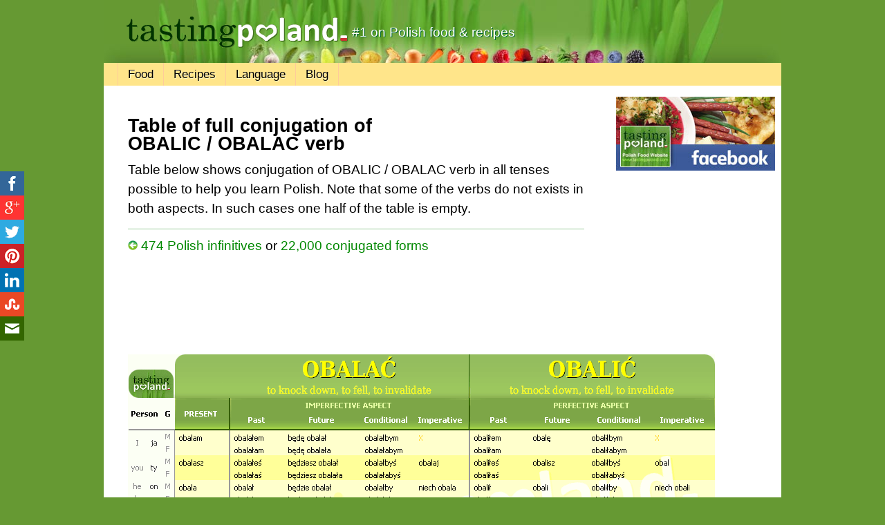

--- FILE ---
content_type: text/html; charset=utf-8
request_url: https://www.tastingpoland.com/language/verb/obalic_fell_verb.html
body_size: 1422
content:
<!DOCTYPE html><html lang="en"><head><link href="http://fonts.googleapis.com/css?family=Open+Sans:400,700" rel="stylesheet" type="text/css" /><meta charset="UTF-8"><meta name="viewport" content="width=device-width; initial-scale=1.0"><meta name="robots" content="index,follow" /><link rel="icon" type="image/png" href="../../g/icon.png" /><link href="../../style.css" rel="stylesheet" type="text/css" />
<meta name="description" content="OBALIC / OBALAC verb fully conjugated (all tenses, persons, genders and aspects)." />
<meta name="keywords" content="OBALIC / OBALAC, polish language, polish verb, conjugation" />

<title>OBALIC / OBALAC - Tables of Polish Verbs Conjugation</title>

<!-- CookieConsent --><script type="text/javascript">    window.cookieconsent_options = {"message":"By using this website you agree to our use of cookies.","dismiss":"Got it!","learnMore":"Read more","link":"http://www.tastingpoland.com/privacy_policy.html","theme":"light-floating"};</script><script type="text/javascript" src="//s3.amazonaws.com/cc.silktide.com/cookieconsent.latest.min.js"></script><!-- End CookieConsent --></head><body><div id="pagewrap-verbs"><!-- Logo&Menu --><header id="header"><a href="/"><img src="../../g/tp.png" id="logo" width="321" height="48" alt="TastingPoland &mdash; #1 website on Polish food &amp; recipes"/></a><span id="website-description">&nbsp;#1 on Polish food &amp; recipes</span><nav><ul id="main-nav" class="clearfix"><li><a href="../../food/list_of_polish_food.html">Food</a></li><li><a href="../../food/recipes/">Recipes</a></li><li><a href="../">Language</a></li><li><a href="../../blog/">Blog</a></li></ul></nav></header><div id="content"><article class="post clearfix">
<header><h1>Table of full conjugation of<br />OBALIC / OBALAC verb</h1></header>

<p>Table below shows conjugation of OBALIC / OBALAC verb in all tenses possible to help you learn Polish. Note that some of the verbs do not exists in both aspects. In such cases one half of the table is empty.</p><hr /><p><img src="back.png" alt="" width="14" height="14" /> <a href="verb_infinitives.html">474 Polish infinitives</a> or <a href="verb_forms.html">22,000 conjugated forms</a></p><script async src="//pagead2.googlesyndication.com/pagead/js/adsbygoogle.js"></script><!-- ResponsiveVERBS --><ins class="adsbygoogle" style="display:block" data-ad-client="ca-pub-4563004791083822" data-ad-slot="7326724485" data-ad-format="horizontal"></ins><script>(adsbygoogle = window.adsbygoogle || []).push({});</script><br />

<p><img src="obalic_fell_verb.png" alt="Full conjugation of OBALIC / OBALAC verb" id="verb-conjugation" width="849" height="402" /></p></article></div><!-- Share buttons --><ul id="social"><li><a href="http://www.facebook.com/sharer.php?u=http://www.tastingpoland.com/language/verb/verb_infinitives.html" class="fb" target="_blank"></a></li><li><a href="https://plus.google.com/share?url=http://www.tastingpoland.com/language/verb/verb_infinitives.html" class="gp" target="_blank"></a></li><li><a href="http://twitter.com/share?url=http://www.tastingpoland.com/language/verb/verb_infinitives.html" class="tw" target="_blank"></a></li><li><a href="http://www.pinterest.com/pin/find/?url=http://www.tastingpoland.com/language/verb/verb_infinitives.html" class="pi"></a></li><li><a href="http://www.linkedin.com/shareArticle?mini=true&url=http://www.tastingpoland.com/language/verb/verb_infinitives.html" class="li" target="_blank"></a></li><li><a href="http://www.stumbleupon.com/submit?url=http://www.tastingpoland.com/language/verb/verb_infinitives.html" class="su" target="_blank"></a></li><li><a href="mailto:?Subject=Interesting%20article%20on%20TastingPoland&Body=I%20saw%20this%20and%20thought%20of%20you!%20http://www.tastingpoland.com/language/verb/verb_infinitives.html" class="em"></a></li></ul><!-- Sidebar --><aside id="sidebar"><section class="widget"><br /><a href="https://www.facebook.com/Tasting-Poland-129172870456710/" target="_blank"><img src="../../g/fb-banner.jpg" alt="Our FB page" /></a></section></aside><footer id="footer"><!-- Disqus --><div id="disqus_thread"><script type="text/javascript">var disqus_shortname = 'tastingpoland';(function() {var dsq = document.createElement('script'); dsq.type = 'text/javascript'; dsq.async = true;dsq.src = '//' + disqus_shortname + '.disqus.com/embed.js';(document.getElementsByTagName('head')[0] || document.getElementsByTagName('body')[0]).appendChild(dsq);})();</script><noscript>Please enable JavaScript to view the <a href="http://disqus.com/?ref_noscript">comments powered by Disqus.</a></noscript><a href="http://disqus.com" class="dsq-brlink">comments powered by <span class="logo-disqus">Disqus</span></a></div>&nbsp; <b>&copy; TastingPoland 2010-2017</b> &nbsp; &mdash; &nbsp; <a href="../../about.html" class="link-in-footer">about</a> &nbsp; &mdash; &nbsp; <a href="../../privacy_policy.html" class="link-in-footer">privacy policy</a> &nbsp; &mdash; &nbsp; <a href="" class="link-in-footer">go to the top</a><br /><br /></footer></div><!-- GoogleAnalytics --><script>(function(i,s,o,g,r,a,m){i['GoogleAnalyticsObject']=r;i[r]=i[r]||function(){(i[r].q=i[r].q||[]).push(arguments)},i[r].l=1*new Date();a=s.createElement(o),m=s.getElementsByTagName(o)[0];a.async=1;a.src=g;m.parentNode.insertBefore(a,m)})(window,document,'script','//www.google-analytics.com/analytics.js','ga');ga('create', 'UA-11070634-2', 'auto');ga('send', 'pageview');</script></body></html>

--- FILE ---
content_type: text/html; charset=utf-8
request_url: https://www.google.com/recaptcha/api2/aframe
body_size: 267
content:
<!DOCTYPE HTML><html><head><meta http-equiv="content-type" content="text/html; charset=UTF-8"></head><body><script nonce="v14Ekbwx2uOLfny5YG0rDg">/** Anti-fraud and anti-abuse applications only. See google.com/recaptcha */ try{var clients={'sodar':'https://pagead2.googlesyndication.com/pagead/sodar?'};window.addEventListener("message",function(a){try{if(a.source===window.parent){var b=JSON.parse(a.data);var c=clients[b['id']];if(c){var d=document.createElement('img');d.src=c+b['params']+'&rc='+(localStorage.getItem("rc::a")?sessionStorage.getItem("rc::b"):"");window.document.body.appendChild(d);sessionStorage.setItem("rc::e",parseInt(sessionStorage.getItem("rc::e")||0)+1);localStorage.setItem("rc::h",'1769565415844');}}}catch(b){}});window.parent.postMessage("_grecaptcha_ready", "*");}catch(b){}</script></body></html>